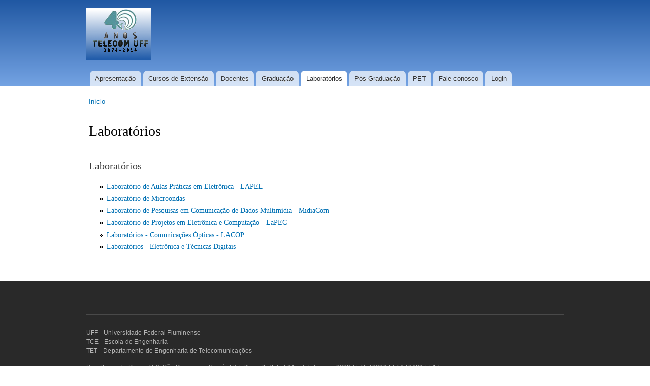

--- FILE ---
content_type: text/html; charset=utf-8
request_url: http://www.telecom.uff.br/laboratorios
body_size: 3468
content:
<!DOCTYPE html PUBLIC "-//W3C//DTD XHTML+RDFa 1.0//EN"
  "http://www.w3.org/MarkUp/DTD/xhtml-rdfa-1.dtd">
<html xmlns="http://www.w3.org/1999/xhtml" xml:lang="pt-br" version="XHTML+RDFa 1.0" dir="ltr"
  xmlns:content="http://purl.org/rss/1.0/modules/content/"
  xmlns:dc="http://purl.org/dc/terms/"
  xmlns:foaf="http://xmlns.com/foaf/0.1/"
  xmlns:og="http://ogp.me/ns#"
  xmlns:rdfs="http://www.w3.org/2000/01/rdf-schema#"
  xmlns:sioc="http://rdfs.org/sioc/ns#"
  xmlns:sioct="http://rdfs.org/sioc/types#"
  xmlns:skos="http://www.w3.org/2004/02/skos/core#"
  xmlns:xsd="http://www.w3.org/2001/XMLSchema#">

<head profile="http://www.w3.org/1999/xhtml/vocab">
  <meta http-equiv="Content-Type" content="text/html; charset=utf-8" />
<meta name="Generator" content="Drupal 7 (http://drupal.org)" />
<link rel="canonical" href="/laboratorios" />
<link rel="shortlink" href="/node/12" />
<link rel="shortcut icon" href="http://www.telecom.uff.br/sites/www.telecom.uff.br/files/images2_0.jpeg" type="image/jpeg" />
  <title>Laboratórios | Eng. de Telecommunicações</title>
  <style type="text/css" media="all">
@import url("http://www.telecom.uff.br/modules/system/system.base.css?so1gzh");
@import url("http://www.telecom.uff.br/modules/system/system.menus.css?so1gzh");
@import url("http://www.telecom.uff.br/modules/system/system.messages.css?so1gzh");
@import url("http://www.telecom.uff.br/modules/system/system.theme.css?so1gzh");
</style>
<style type="text/css" media="all">
@import url("http://www.telecom.uff.br/misc/ui/jquery.ui.core.css?so1gzh");
@import url("http://www.telecom.uff.br/misc/ui/jquery.ui.theme.css?so1gzh");
@import url("http://www.telecom.uff.br/misc/ui/jquery.ui.button.css?so1gzh");
@import url("http://www.telecom.uff.br/misc/ui/jquery.ui.resizable.css?so1gzh");
@import url("http://www.telecom.uff.br/misc/ui/jquery.ui.dialog.css?so1gzh");
</style>
<style type="text/css" media="all">
@import url("http://www.telecom.uff.br/modules/book/book.css?so1gzh");
@import url("http://www.telecom.uff.br/sites/all/modules/calendar/css/calendar_multiday.css?so1gzh");
@import url("http://www.telecom.uff.br/modules/comment/comment.css?so1gzh");
@import url("http://www.telecom.uff.br/sites/all/modules/date/date_repeat_field/date_repeat_field.css?so1gzh");
@import url("http://www.telecom.uff.br/modules/field/theme/field.css?so1gzh");
@import url("http://www.telecom.uff.br/modules/node/node.css?so1gzh");
@import url("http://www.telecom.uff.br/modules/search/search.css?so1gzh");
@import url("http://www.telecom.uff.br/modules/user/user.css?so1gzh");
@import url("http://www.telecom.uff.br/modules/views/css/views.css?so1gzh");
</style>
<style type="text/css" media="all">
@import url("http://www.telecom.uff.br/modules/ctools/css/ctools.css?so1gzh");
@import url("http://www.telecom.uff.br/sites/all/modules/event_calendar/event_popup/css/event_popup.css?so1gzh");
</style>
<style type="text/css" media="all">
@import url("http://www.telecom.uff.br/themes/bartik/css/layout.css?so1gzh");
@import url("http://www.telecom.uff.br/themes/bartik/css/style.css?so1gzh");
@import url("http://www.telecom.uff.br/sites/www.telecom.uff.br/files/color/bartik-d8a85d9b/colors.css?so1gzh");
</style>
<style type="text/css" media="print">
@import url("http://www.telecom.uff.br/themes/bartik/css/print.css?so1gzh");
</style>

<!--[if lte IE 7]>
<link type="text/css" rel="stylesheet" href="http://www.telecom.uff.br/themes/bartik/css/ie.css?so1gzh" media="all" />
<![endif]-->

<!--[if IE 6]>
<link type="text/css" rel="stylesheet" href="http://www.telecom.uff.br/themes/bartik/css/ie6.css?so1gzh" media="all" />
<![endif]-->
  <script type="text/javascript" src="http://www.telecom.uff.br/misc/jquery.js?v=1.4.4"></script>
<script type="text/javascript" src="http://www.telecom.uff.br/misc/jquery-extend-3.4.0.js?v=1.4.4"></script>
<script type="text/javascript" src="http://www.telecom.uff.br/misc/jquery-html-prefilter-3.5.0-backport.js?v=1.4.4"></script>
<script type="text/javascript" src="http://www.telecom.uff.br/misc/jquery.once.js?v=1.2"></script>
<script type="text/javascript" src="http://www.telecom.uff.br/misc/drupal.js?so1gzh"></script>
<script type="text/javascript" src="http://www.telecom.uff.br/misc/ui/jquery.ui.core.min.js?v=1.8.7"></script>
<script type="text/javascript" src="http://www.telecom.uff.br/misc/ui/jquery.ui.widget.min.js?v=1.8.7"></script>
<script type="text/javascript" src="http://www.telecom.uff.br/misc/ui/jquery.ui.button.min.js?v=1.8.7"></script>
<script type="text/javascript" src="http://www.telecom.uff.br/misc/ui/jquery.ui.mouse.min.js?v=1.8.7"></script>
<script type="text/javascript" src="http://www.telecom.uff.br/misc/ui/jquery.ui.draggable.min.js?v=1.8.7"></script>
<script type="text/javascript" src="http://www.telecom.uff.br/misc/ui/jquery.ui.position.min.js?v=1.8.7"></script>
<script type="text/javascript" src="http://www.telecom.uff.br/misc/ui/jquery.ui.position-1.13.0-backport.js?v=1.8.7"></script>
<script type="text/javascript" src="http://www.telecom.uff.br/misc/ui/jquery.ui.resizable.min.js?v=1.8.7"></script>
<script type="text/javascript" src="http://www.telecom.uff.br/misc/ui/jquery.ui.dialog.min.js?v=1.8.7"></script>
<script type="text/javascript" src="http://www.telecom.uff.br/misc/ui/jquery.ui.dialog-1.13.0-backport.js?v=1.8.7"></script>
<script type="text/javascript" src="http://www.telecom.uff.br/sites/www.telecom.uff.br/files/languages/pt-br_fiyljwtLEzNI5i4Pc2adYONT6-rIAP51Zbyt6j0PLHY.js?so1gzh"></script>
<script type="text/javascript" src="http://www.telecom.uff.br/sites/all/modules/event_calendar/event_popup/js/event_popup.js?so1gzh"></script>
<script type="text/javascript" src="http://www.telecom.uff.br/sites/all/modules/event_calendar/event_popup/js/event_popup_validate.js?so1gzh"></script>
<script type="text/javascript">
<!--//--><![CDATA[//><!--
jQuery(document).ready(function($) { 
    $.expr[':'].regex = function(elem, index, match) {
            var matchParams = match[3].split(','),
            validLabels = /^(data|css):/,
            attr = {
                method: matchParams[0].match(validLabels) ? 
                matchParams[0].split(':')[0] : 'attr',
                property: matchParams.shift().replace(validLabels,'')
            },
            regexFlags = 'ig',
            regex = new RegExp(matchParams.join('').replace(/^\s+|\s+$/g,''), regexFlags);
            return regex.test(jQuery(elem)[attr.method](attr.property));
        }
    });
//--><!]]>
</script>
<script type="text/javascript">
<!--//--><![CDATA[//><!--
jQuery.extend(Drupal.settings, {"basePath":"\/","pathPrefix":"","setHasJsCookie":0,"ajaxPageState":{"theme":"bartik","theme_token":"SMyKCaiQR3hJdG39N6bkoEGwdADJBAqpc4271b3Vs8E","js":{"misc\/jquery.js":1,"misc\/jquery-extend-3.4.0.js":1,"misc\/jquery-html-prefilter-3.5.0-backport.js":1,"misc\/jquery.once.js":1,"misc\/drupal.js":1,"misc\/ui\/jquery.ui.core.min.js":1,"misc\/ui\/jquery.ui.widget.min.js":1,"misc\/ui\/jquery.ui.button.min.js":1,"misc\/ui\/jquery.ui.mouse.min.js":1,"misc\/ui\/jquery.ui.draggable.min.js":1,"misc\/ui\/jquery.ui.position.min.js":1,"misc\/ui\/jquery.ui.position-1.13.0-backport.js":1,"misc\/ui\/jquery.ui.resizable.min.js":1,"misc\/ui\/jquery.ui.dialog.min.js":1,"misc\/ui\/jquery.ui.dialog-1.13.0-backport.js":1,"public:\/\/languages\/pt-br_fiyljwtLEzNI5i4Pc2adYONT6-rIAP51Zbyt6j0PLHY.js":1,"sites\/all\/modules\/event_calendar\/event_popup\/js\/event_popup.js":1,"sites\/all\/modules\/event_calendar\/event_popup\/js\/event_popup_validate.js":1,"0":1},"css":{"modules\/system\/system.base.css":1,"modules\/system\/system.menus.css":1,"modules\/system\/system.messages.css":1,"modules\/system\/system.theme.css":1,"misc\/ui\/jquery.ui.core.css":1,"misc\/ui\/jquery.ui.theme.css":1,"misc\/ui\/jquery.ui.button.css":1,"misc\/ui\/jquery.ui.resizable.css":1,"misc\/ui\/jquery.ui.dialog.css":1,"modules\/book\/book.css":1,"sites\/all\/modules\/calendar\/css\/calendar_multiday.css":1,"modules\/comment\/comment.css":1,"sites\/all\/modules\/date\/date_repeat_field\/date_repeat_field.css":1,"modules\/field\/theme\/field.css":1,"modules\/node\/node.css":1,"modules\/search\/search.css":1,"modules\/user\/user.css":1,"modules\/views\/css\/views.css":1,"modules\/ctools\/css\/ctools.css":1,"sites\/all\/modules\/event_calendar\/event_popup\/css\/event_popup.css":1,"themes\/bartik\/css\/layout.css":1,"themes\/bartik\/css\/style.css":1,"themes\/bartik\/css\/colors.css":1,"themes\/bartik\/css\/print.css":1,"themes\/bartik\/css\/ie.css":1,"themes\/bartik\/css\/ie6.css":1}},"event_popup":{"classes":"","defaults":"width:300;height:auto;position:[center,60]","selector":"content","content_type":"event_calendar","op":false}});
//--><!]]>
</script>
</head>
<body class="html not-front not-logged-in no-sidebars page-node page-node- page-node-12 node-type-page" >
  <div id="skip-link">
    <a href="#main-content" class="element-invisible element-focusable">Pular para o conteúdo principal</a>
  </div>
    <div id="page-wrapper"><div id="page">

  <div id="header" class="without-secondary-menu"><div class="section clearfix">

          <a href="/" title="Início" rel="home" id="logo">
        <img src="http://www.telecom.uff.br/sites/www.telecom.uff.br/files/telecom_40_anos-3.png" alt="Início" />
      </a>
    
          <div id="name-and-slogan">

                              <div id="site-name" class="element-invisible">
              <strong>
                <a href="/" title="Início" rel="home"><span>Eng. de Telecommunicações</span></a>
              </strong>
            </div>
                  
        
      </div> <!-- /#name-and-slogan -->
    
    
          <div id="main-menu" class="navigation">
        <h2 class="element-invisible">Menu principal</h2><ul id="main-menu-links" class="links clearfix"><li class="menu-237 first"><a href="/" title="Pag Inicial">Apresentação</a></li>
<li class="menu-409"><a href="/extensao">Cursos de Extensão</a></li>
<li class="menu-365"><a href="/docentes">Docentes</a></li>
<li class="menu-416"><a href="/fluxograma-41-01-004" title="Fluxograma da graduação e link para as diversas disciplinas do curso">Graduação</a></li>
<li class="menu-1023 active-trail active"><a href="/laboratorios" title="" class="active-trail active">Laboratórios</a></li>
<li class="menu-417"><a href="/posgrad">Pós-Graduação</a></li>
<li class="menu-1024"><a href="/pettele">PET</a></li>
<li class="menu-1025"><a href="/node/104" title="">Fale conosco</a></li>
<li class="menu-1347 last"><a href="https://www.telecom.uff.br/?q=user" title="">Login</a></li>
</ul>      </div> <!-- /#main-menu -->
    
    
  </div></div> <!-- /.section, /#header -->

  
  
  <div id="main-wrapper" class="clearfix"><div id="main" class="clearfix">

          <div id="breadcrumb"><h2 class="element-invisible">Você está aqui</h2><div class="breadcrumb"><a href="/">Início</a></div></div>
    
    
    <div id="content" class="column"><div class="section">
            <a id="main-content"></a>
                    <h1 class="title" id="page-title">
          Laboratórios        </h1>
                          <div class="tabs">
                  </div>
                          <div class="region region-content">
    <div id="block-system-main" class="block block-system">

    
  <div class="content">
    <div id="node-12" class="node node-page node-full clearfix" about="/laboratorios" typeof="foaf:Document">

      <span property="dc:title" content="Laboratórios" class="rdf-meta element-hidden"></span><span property="sioc:num_replies" content="0" datatype="xsd:integer" class="rdf-meta element-hidden"></span>
  
  <div class="content clearfix">
      </div>

  
  
</div>
  </div>
</div>
<div id="block-menu-menu-laborat-rios" class="block block-menu">

    <h2>Laboratórios</h2>
  
  <div class="content">
    <ul class="menu clearfix"><li class="first leaf"><a href="http://www.telecom.uff.br/LAPEL/" title="">Laboratório de Aulas Práticas em Eletrônica - LAPEL</a></li>
<li class="leaf"><a href="/lab_micro" title="">Laboratório de Microondas</a></li>
<li class="leaf"><a href="http://www.midiacom.uff.br/" title="">Laboratório de Pesquisas em Comunicação de Dados Multimídia - MidiaCom</a></li>
<li class="leaf"><a href="http://www.telecom.uff.br/LaPEC/" title="">Laboratório de Projetos em Eletrônica e Computação - LaPEC</a></li>
<li class="leaf"><a href="/drumlacop" title="">Laboratórios - Comunicações Ópticas - LACOP</a></li>
<li class="last leaf"><a href="/lab_tec_dig" title="">Laboratórios - Eletrônica e Técnicas Digitais</a></li>
</ul>  </div>
</div>
  </div>
      
    </div></div> <!-- /.section, /#content -->

    
  </div></div> <!-- /#main, /#main-wrapper -->

  
  <div id="footer-wrapper"><div class="section">

    
          <div id="footer" class="clearfix">
          <div class="region region-footer">
    <div id="block-block-1" class="block block-block">

    
  <div class="content">
    <p>UFF - Universidade Federal Fluminense<br />TCE - Escola de Engenharia<br />TET - Departamento de Engenharia de Telecomunicações</p>
<p>Rua Passo da Patria, 156, São Domingos, Niterói / RJ, Bloco D, Sala 504  - Telefones. : 2629-5515 / 2629-5516 / 2629-5517</p>
  </div>
</div>
  </div>
      </div> <!-- /#footer -->
    
  </div></div> <!-- /.section, /#footer-wrapper -->

</div></div> <!-- /#page, /#page-wrapper -->
  </body>
</html>


--- FILE ---
content_type: text/css
request_url: http://www.telecom.uff.br/sites/www.telecom.uff.br/files/color/bartik-d8a85d9b/colors.css?so1gzh
body_size: 451
content:

/* ---------- Color Module Styles ----------- */

body,
body.overlay {
  color: #3b3b3b;
}
.comment .comment-arrow {
  border-color: #ffffff;
}
#page,
#main-wrapper,
#main-menu-links li a.active,
#main-menu-links li.active-trail a {
  background: #ffffff;
}
.tabs ul.primary li a.active {
  background-color: #ffffff;
}
.tabs ul.primary li.active a {
  background-color: #ffffff;
  border-bottom: 1px solid #ffffff;
}
#header {
  background-color: #74a3e3;
  background-image: -moz-linear-gradient(top, #2058a3 0%, #74a3e3 100%);
  background-image: -ms-linear-gradient(top, #2058a3 0%, #74a3e3 100%);
  background-image: -o-linear-gradient(top, #2058a3 0%, #74a3e3 100%);
  background-image: -webkit-gradient(linear, left top, left bottom, color-stop(0, #2058a3), color-stop(1, #74a3e3));
  background-image: -webkit-linear-gradient(top, #2058a3 0%, #74a3e3 100%);
  background-image: linear-gradient(top, #2058a3 0%, #74a3e3 100%);
}
a {
  color: #0070b3;
}
a:hover,
a:focus {
  color: #008ee2;
}
a:active {
  color: #22adff;
}
.sidebar .block {
  background-color: #f6f6f2;
  border-color: #f9f9f9;
}
#page-wrapper,
#footer-wrapper {
  background: #292929;
}
.region-header,
.region-header a,
.region-header li a.active,
#name-and-slogan,
#name-and-slogan a,
#secondary-menu-links li a {
  color: #fffeff;
}
